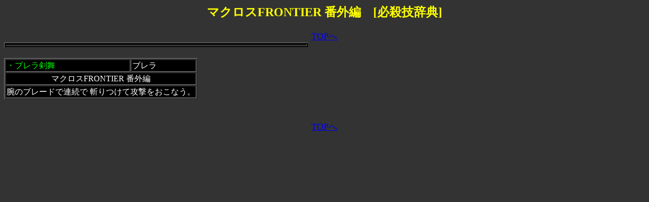

--- FILE ---
content_type: text/html
request_url: https://hissatuwaza.kill.jp/setume/makurosuf.htm
body_size: 537
content:
<!DOCTYPE HTML PUBLIC "-//W3C//DTD HTML 4.0 Transitional//EN">

<html lang="ja">
<HEAD>
<META HTTP-EQUIV="Content-type" CONTENT="text/html; charset=Shift_JIS">
<TITLE>マクロスFRONTIER 番外編  必殺技 </TITLE>
</HEAD>
<BODY text="#ffffff"><BODY bgcolor="#333333"><style type="text/css"><!--td{ line-height: 130%;}--></style>
<font color="yellow"><h2><CENTER>マクロスFRONTIER 番外編　[必殺技辞典]</font></h2>
<TABLE  border="1" WIDTH="600"bgcolor="black"><A href="../index.htm"TARGET="_top"><center><font size="+1">TOPへ</A></center>
<TBODY >
<TR><TD><FONT color="#ffffff">


</FONT></TD>
</TR></center>






 </TBODY></TABLE><br><TABLE  border="1"><TBODY bgcolor="black"><TR><td><font color="lime">・<A Name="makurosuf1">ブレラ剣舞</TD>
<td>ブレラ</TD>
<TR><TD COLSPAN="2"><center>マクロスFRONTIER 番外編</TD>
<TR><TD COLSPAN="2">腕のブレードで連続で
斬りつけて攻撃をおこなう。
</TD>
</TR>



</TBODY></TABLE>
<BR><BR><CENTER> <A href="../index.htm"TARGET="_top"><center><font size="+1">TOPへ</A></center>
</BODY></HTML>
    